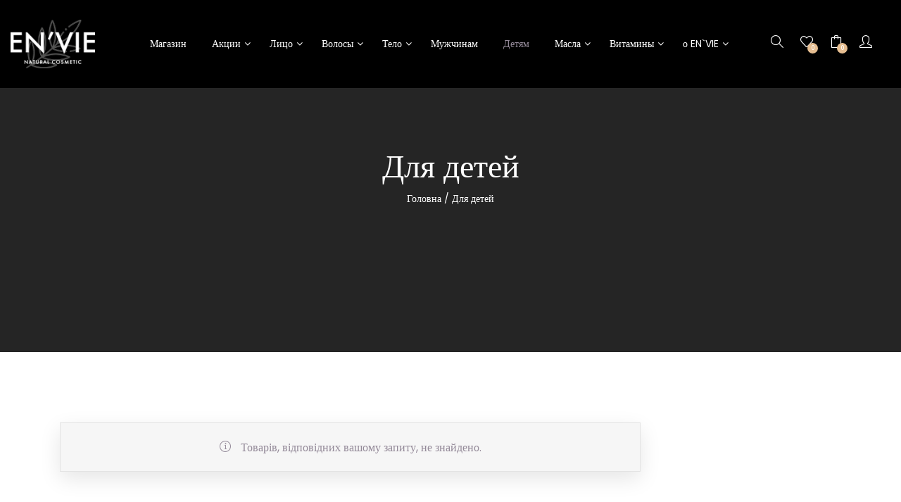

--- FILE ---
content_type: text/html; charset=UTF-8
request_url: https://envie.com.ua/product-category/naturalnaya-detskaya-kosmetika/
body_size: 18158
content:
<!DOCTYPE html><html  ><head><script data-no-optimize="1">var litespeed_docref=sessionStorage.getItem("litespeed_docref");litespeed_docref&&(Object.defineProperty(document,"referrer",{get:function(){return litespeed_docref}}),sessionStorage.removeItem("litespeed_docref"));</script> <meta charset="UTF-8"><meta name="viewport" content="width=device-width, initial-scale=1.0,maximum-scale=1.0"><link rel="profile" href="https://gmpg.org/xfn/11"><link rel="pingback" href="https://envie.com.ua/xmlrpc.php"> <script type="litespeed/javascript">document.documentElement.className=document.documentElement.className+' yes-js js_active js'</script> <meta name='robots' content='index, follow, max-image-preview:large, max-snippet:-1, max-video-preview:-1' /><style>img:is([sizes="auto" i], [sizes^="auto," i]) { contain-intrinsic-size: 3000px 1500px }</style><title>Детская косметика Купить косметику для детей из натуральныйх компонентов | Envie Сosmetic</title><meta name="description" content="Косметика для детей купить от Envie Cosmetic❤ Натуральная детская косметика для ✔Ванны ✔Тела ✔Лица ✔Волос ✖Не щипит глазки ✖Не раздражает кожу ➤100% ORGANIC" /><link rel="canonical" href="https://envie.com.ua/product-category/naturalnaya-detskaya-kosmetika/" /><meta property="og:locale" content="uk_UA" /><meta property="og:type" content="article" /><meta property="og:title" content="Детская косметика Купить косметику для детей из натуральныйх компонентов | Envie Сosmetic" /><meta property="og:description" content="Косметика для детей купить от Envie Cosmetic❤ Натуральная детская косметика для ✔Ванны ✔Тела ✔Лица ✔Волос ✖Не щипит глазки ✖Не раздражает кожу ➤100% ORGANIC" /><meta property="og:url" content="https://envie.com.ua/product-category/naturalnaya-detskaya-kosmetika/" /><meta property="og:site_name" content="Envie Сosmetic" /><meta property="og:image" content="https://envie.com.ua/wp-content/uploads/2019/08/Detskaya-kosmetika-Dekorativnaya-kosmetika-dlya-detej-v-Ukraine-ot-brenda-naturalnoj-organicheskoj-kosmetiki-ruchnoj-raboty-Envie-Cosmetic-300x300.jpg" /><meta name="twitter:card" content="summary_large_image" /> <script type="application/ld+json" class="yoast-schema-graph">{"@context":"https://schema.org","@graph":[{"@type":"CollectionPage","@id":"https://envie.com.ua/product-category/naturalnaya-detskaya-kosmetika/","url":"https://envie.com.ua/product-category/naturalnaya-detskaya-kosmetika/","name":"Детская косметика Купить косметику для детей из натуральныйх компонентов | Envie Сosmetic","isPartOf":{"@id":"https://envie.com.ua/#website"},"description":"Косметика для детей купить от Envie Cosmetic❤ Натуральная детская косметика для ✔Ванны ✔Тела ✔Лица ✔Волос ✖Не щипит глазки ✖Не раздражает кожу ➤100% ORGANIC","breadcrumb":{"@id":"https://envie.com.ua/product-category/naturalnaya-detskaya-kosmetika/#breadcrumb"},"inLanguage":"uk"},{"@type":"BreadcrumbList","@id":"https://envie.com.ua/product-category/naturalnaya-detskaya-kosmetika/#breadcrumb","itemListElement":[{"@type":"ListItem","position":1,"name":"Главная страница","item":"https://envie.com.ua/"},{"@type":"ListItem","position":2,"name":"Для детей"}]},{"@type":"WebSite","@id":"https://envie.com.ua/#website","url":"https://envie.com.ua/","name":"Envie Сosmetic","description":"Натуральная косметика","potentialAction":[{"@type":"SearchAction","target":{"@type":"EntryPoint","urlTemplate":"https://envie.com.ua/?s={search_term_string}"},"query-input":{"@type":"PropertyValueSpecification","valueRequired":true,"valueName":"search_term_string"}}],"inLanguage":"uk"}]}</script> <link rel="alternate" type="application/rss+xml" title="Envie Сosmetic &raquo; стрічка" href="https://envie.com.ua/feed/" /><link rel="alternate" type="application/rss+xml" title="Envie Сosmetic &raquo; Канал коментарів" href="https://envie.com.ua/comments/feed/" /><link rel="alternate" type="application/rss+xml" title="Канал Envie Сosmetic &raquo; Для детей Категорія" href="https://envie.com.ua/product-category/naturalnaya-detskaya-kosmetika/feed/" /><link data-optimized="2" rel="stylesheet" href="https://envie.com.ua/wp-content/litespeed/css/56ebc0f06684c885f4dfba2b8dfc4f94.css?ver=868c2" /><style id='yith-wcwl-main-inline-css' type='text/css'>:root { --rounded-corners-radius: 16px; --add-to-cart-rounded-corners-radius: 16px; --feedback-duration: 3s } 
 :root { --rounded-corners-radius: 16px; --add-to-cart-rounded-corners-radius: 16px; --feedback-duration: 3s }</style><style id='classic-theme-styles-inline-css' type='text/css'>/*! This file is auto-generated */
.wp-block-button__link{color:#fff;background-color:#32373c;border-radius:9999px;box-shadow:none;text-decoration:none;padding:calc(.667em + 2px) calc(1.333em + 2px);font-size:1.125em}.wp-block-file__button{background:#32373c;color:#fff;text-decoration:none}</style><style id='global-styles-inline-css' type='text/css'>:root{--wp--preset--aspect-ratio--square: 1;--wp--preset--aspect-ratio--4-3: 4/3;--wp--preset--aspect-ratio--3-4: 3/4;--wp--preset--aspect-ratio--3-2: 3/2;--wp--preset--aspect-ratio--2-3: 2/3;--wp--preset--aspect-ratio--16-9: 16/9;--wp--preset--aspect-ratio--9-16: 9/16;--wp--preset--color--black: #000000;--wp--preset--color--cyan-bluish-gray: #abb8c3;--wp--preset--color--white: #ffffff;--wp--preset--color--pale-pink: #f78da7;--wp--preset--color--vivid-red: #cf2e2e;--wp--preset--color--luminous-vivid-orange: #ff6900;--wp--preset--color--luminous-vivid-amber: #fcb900;--wp--preset--color--light-green-cyan: #7bdcb5;--wp--preset--color--vivid-green-cyan: #00d084;--wp--preset--color--pale-cyan-blue: #8ed1fc;--wp--preset--color--vivid-cyan-blue: #0693e3;--wp--preset--color--vivid-purple: #9b51e0;--wp--preset--gradient--vivid-cyan-blue-to-vivid-purple: linear-gradient(135deg,rgba(6,147,227,1) 0%,rgb(155,81,224) 100%);--wp--preset--gradient--light-green-cyan-to-vivid-green-cyan: linear-gradient(135deg,rgb(122,220,180) 0%,rgb(0,208,130) 100%);--wp--preset--gradient--luminous-vivid-amber-to-luminous-vivid-orange: linear-gradient(135deg,rgba(252,185,0,1) 0%,rgba(255,105,0,1) 100%);--wp--preset--gradient--luminous-vivid-orange-to-vivid-red: linear-gradient(135deg,rgba(255,105,0,1) 0%,rgb(207,46,46) 100%);--wp--preset--gradient--very-light-gray-to-cyan-bluish-gray: linear-gradient(135deg,rgb(238,238,238) 0%,rgb(169,184,195) 100%);--wp--preset--gradient--cool-to-warm-spectrum: linear-gradient(135deg,rgb(74,234,220) 0%,rgb(151,120,209) 20%,rgb(207,42,186) 40%,rgb(238,44,130) 60%,rgb(251,105,98) 80%,rgb(254,248,76) 100%);--wp--preset--gradient--blush-light-purple: linear-gradient(135deg,rgb(255,206,236) 0%,rgb(152,150,240) 100%);--wp--preset--gradient--blush-bordeaux: linear-gradient(135deg,rgb(254,205,165) 0%,rgb(254,45,45) 50%,rgb(107,0,62) 100%);--wp--preset--gradient--luminous-dusk: linear-gradient(135deg,rgb(255,203,112) 0%,rgb(199,81,192) 50%,rgb(65,88,208) 100%);--wp--preset--gradient--pale-ocean: linear-gradient(135deg,rgb(255,245,203) 0%,rgb(182,227,212) 50%,rgb(51,167,181) 100%);--wp--preset--gradient--electric-grass: linear-gradient(135deg,rgb(202,248,128) 0%,rgb(113,206,126) 100%);--wp--preset--gradient--midnight: linear-gradient(135deg,rgb(2,3,129) 0%,rgb(40,116,252) 100%);--wp--preset--font-size--small: 13px;--wp--preset--font-size--medium: 20px;--wp--preset--font-size--large: 36px;--wp--preset--font-size--x-large: 42px;--wp--preset--font-family--inter: "Inter", sans-serif;--wp--preset--font-family--cardo: Cardo;--wp--preset--spacing--20: 0.44rem;--wp--preset--spacing--30: 0.67rem;--wp--preset--spacing--40: 1rem;--wp--preset--spacing--50: 1.5rem;--wp--preset--spacing--60: 2.25rem;--wp--preset--spacing--70: 3.38rem;--wp--preset--spacing--80: 5.06rem;--wp--preset--shadow--natural: 6px 6px 9px rgba(0, 0, 0, 0.2);--wp--preset--shadow--deep: 12px 12px 50px rgba(0, 0, 0, 0.4);--wp--preset--shadow--sharp: 6px 6px 0px rgba(0, 0, 0, 0.2);--wp--preset--shadow--outlined: 6px 6px 0px -3px rgba(255, 255, 255, 1), 6px 6px rgba(0, 0, 0, 1);--wp--preset--shadow--crisp: 6px 6px 0px rgba(0, 0, 0, 1);}:where(.is-layout-flex){gap: 0.5em;}:where(.is-layout-grid){gap: 0.5em;}body .is-layout-flex{display: flex;}.is-layout-flex{flex-wrap: wrap;align-items: center;}.is-layout-flex > :is(*, div){margin: 0;}body .is-layout-grid{display: grid;}.is-layout-grid > :is(*, div){margin: 0;}:where(.wp-block-columns.is-layout-flex){gap: 2em;}:where(.wp-block-columns.is-layout-grid){gap: 2em;}:where(.wp-block-post-template.is-layout-flex){gap: 1.25em;}:where(.wp-block-post-template.is-layout-grid){gap: 1.25em;}.has-black-color{color: var(--wp--preset--color--black) !important;}.has-cyan-bluish-gray-color{color: var(--wp--preset--color--cyan-bluish-gray) !important;}.has-white-color{color: var(--wp--preset--color--white) !important;}.has-pale-pink-color{color: var(--wp--preset--color--pale-pink) !important;}.has-vivid-red-color{color: var(--wp--preset--color--vivid-red) !important;}.has-luminous-vivid-orange-color{color: var(--wp--preset--color--luminous-vivid-orange) !important;}.has-luminous-vivid-amber-color{color: var(--wp--preset--color--luminous-vivid-amber) !important;}.has-light-green-cyan-color{color: var(--wp--preset--color--light-green-cyan) !important;}.has-vivid-green-cyan-color{color: var(--wp--preset--color--vivid-green-cyan) !important;}.has-pale-cyan-blue-color{color: var(--wp--preset--color--pale-cyan-blue) !important;}.has-vivid-cyan-blue-color{color: var(--wp--preset--color--vivid-cyan-blue) !important;}.has-vivid-purple-color{color: var(--wp--preset--color--vivid-purple) !important;}.has-black-background-color{background-color: var(--wp--preset--color--black) !important;}.has-cyan-bluish-gray-background-color{background-color: var(--wp--preset--color--cyan-bluish-gray) !important;}.has-white-background-color{background-color: var(--wp--preset--color--white) !important;}.has-pale-pink-background-color{background-color: var(--wp--preset--color--pale-pink) !important;}.has-vivid-red-background-color{background-color: var(--wp--preset--color--vivid-red) !important;}.has-luminous-vivid-orange-background-color{background-color: var(--wp--preset--color--luminous-vivid-orange) !important;}.has-luminous-vivid-amber-background-color{background-color: var(--wp--preset--color--luminous-vivid-amber) !important;}.has-light-green-cyan-background-color{background-color: var(--wp--preset--color--light-green-cyan) !important;}.has-vivid-green-cyan-background-color{background-color: var(--wp--preset--color--vivid-green-cyan) !important;}.has-pale-cyan-blue-background-color{background-color: var(--wp--preset--color--pale-cyan-blue) !important;}.has-vivid-cyan-blue-background-color{background-color: var(--wp--preset--color--vivid-cyan-blue) !important;}.has-vivid-purple-background-color{background-color: var(--wp--preset--color--vivid-purple) !important;}.has-black-border-color{border-color: var(--wp--preset--color--black) !important;}.has-cyan-bluish-gray-border-color{border-color: var(--wp--preset--color--cyan-bluish-gray) !important;}.has-white-border-color{border-color: var(--wp--preset--color--white) !important;}.has-pale-pink-border-color{border-color: var(--wp--preset--color--pale-pink) !important;}.has-vivid-red-border-color{border-color: var(--wp--preset--color--vivid-red) !important;}.has-luminous-vivid-orange-border-color{border-color: var(--wp--preset--color--luminous-vivid-orange) !important;}.has-luminous-vivid-amber-border-color{border-color: var(--wp--preset--color--luminous-vivid-amber) !important;}.has-light-green-cyan-border-color{border-color: var(--wp--preset--color--light-green-cyan) !important;}.has-vivid-green-cyan-border-color{border-color: var(--wp--preset--color--vivid-green-cyan) !important;}.has-pale-cyan-blue-border-color{border-color: var(--wp--preset--color--pale-cyan-blue) !important;}.has-vivid-cyan-blue-border-color{border-color: var(--wp--preset--color--vivid-cyan-blue) !important;}.has-vivid-purple-border-color{border-color: var(--wp--preset--color--vivid-purple) !important;}.has-vivid-cyan-blue-to-vivid-purple-gradient-background{background: var(--wp--preset--gradient--vivid-cyan-blue-to-vivid-purple) !important;}.has-light-green-cyan-to-vivid-green-cyan-gradient-background{background: var(--wp--preset--gradient--light-green-cyan-to-vivid-green-cyan) !important;}.has-luminous-vivid-amber-to-luminous-vivid-orange-gradient-background{background: var(--wp--preset--gradient--luminous-vivid-amber-to-luminous-vivid-orange) !important;}.has-luminous-vivid-orange-to-vivid-red-gradient-background{background: var(--wp--preset--gradient--luminous-vivid-orange-to-vivid-red) !important;}.has-very-light-gray-to-cyan-bluish-gray-gradient-background{background: var(--wp--preset--gradient--very-light-gray-to-cyan-bluish-gray) !important;}.has-cool-to-warm-spectrum-gradient-background{background: var(--wp--preset--gradient--cool-to-warm-spectrum) !important;}.has-blush-light-purple-gradient-background{background: var(--wp--preset--gradient--blush-light-purple) !important;}.has-blush-bordeaux-gradient-background{background: var(--wp--preset--gradient--blush-bordeaux) !important;}.has-luminous-dusk-gradient-background{background: var(--wp--preset--gradient--luminous-dusk) !important;}.has-pale-ocean-gradient-background{background: var(--wp--preset--gradient--pale-ocean) !important;}.has-electric-grass-gradient-background{background: var(--wp--preset--gradient--electric-grass) !important;}.has-midnight-gradient-background{background: var(--wp--preset--gradient--midnight) !important;}.has-small-font-size{font-size: var(--wp--preset--font-size--small) !important;}.has-medium-font-size{font-size: var(--wp--preset--font-size--medium) !important;}.has-large-font-size{font-size: var(--wp--preset--font-size--large) !important;}.has-x-large-font-size{font-size: var(--wp--preset--font-size--x-large) !important;}
:where(.wp-block-post-template.is-layout-flex){gap: 1.25em;}:where(.wp-block-post-template.is-layout-grid){gap: 1.25em;}
:where(.wp-block-columns.is-layout-flex){gap: 2em;}:where(.wp-block-columns.is-layout-grid){gap: 2em;}
:root :where(.wp-block-pullquote){font-size: 1.5em;line-height: 1.6;}</style><style id='woocommerce-inline-inline-css' type='text/css'>.woocommerce form .form-row .required { visibility: visible; }</style><style id='font-awesome-inline-css' type='text/css'>[data-font="FontAwesome"]:before {font-family: 'FontAwesome' !important;content: attr(data-icon) !important;speak: none !important;font-weight: normal !important;font-variant: normal !important;text-transform: none !important;line-height: 1 !important;font-style: normal !important;-webkit-font-smoothing: antialiased !important;-moz-osx-font-smoothing: grayscale !important;}</style><style id='cocoon-main-inline-css' type='text/css'>header .navbar-brand img, header .navbar h1.logo {margin-top:0px !important; margin-right:0px !important; margin-bottom:0px !important; margin-left:0px !important; ;}body { background:#ffffff !important;}body > .wrapper { background:#ffffff !important;}a, a:hover,
    .entry-meta > span i,
    blockquote:before,
    .btn-border.btn-main,
    header.header1 #main-nav .navbar-nav .dropdown-menu > li > a:hover,
    header.header2 #main-nav .navbar-nav .dropdown-menu > li > a:hover,
    .woocommerce .products .product .price ins,
    .woocommerce .products .product .product-title a:hover,
    .woocommerce .products .product .product-btns-group > a:hover,
    .woocommerce .products .product .product-btns-group .yith-wcwl-add-to-wishlist .yith-wcwl-add-button a:hover:before,
    .quick-view-popup .product-summary .product-title a:hover,
    .quick-view-popup .owl-carousel.image-items:hover .owl-nav > button,
    .widget_tag_cloud .tagcloud a:hover, 
    .widget_product_tag_cloud .tagcloud a:hover,
    .widget_product_categories ul li.current-cat>a,
    .woocommerce-cart .woocommerce .cart-collaterals .cart_totals table.shop_table .order-total strong,
    .woocommerce-checkout table.shop_table tr.cart-subtotal td span,
    .woocommerce-checkout table.shop_table tr.order-total td span,
    .woocommerce .woocommerce-order .woocommerce-table tfoot tr span.woocommerce-Price-amount,
    .woocommerce-account .woocommerce-MyAccount-navigation ul li.is-active a,
    #main-nav .navbar-nav .mega-menu .dropdown-menu .mega-menu-inner .menu-item-mega .sub-menu a:hover,
    .woocommerce div.product p.price, 
    .woocommerce div.product span.price,
    .woocommerce .woocommerce-breadcrumb a:hover,
    section.page-header nav.breadcrumbs a:hover,
    .cocoon-off-canvas-panel .total .amount,
    header.header1 .general-search-wrapper .search-results ul li .search-item:hover,
    .cocoon-banners-grid ul .banner-item-text .link:hover,
    footer.footer1 .footer-widget-area .footer-widget a:hover,
    article.blog-post .blog-post-title a:hover,
    aside.widget a:hover,
    .entry-meta > span a:hover,
    section.comments .comment-form .logged-in-as a:hover {
        color:#e6be91;
    }.quick-view-popup .product-summary .price {
        color:#e6be91 !important;
    }.btn-main,
    .btn-border.btn-main:hover,
    .mm-counter,
    .owl-dots .owl-dot span,
    #backtotop,
    nav.pagination ul li span.current,
    article.blog-post-quote figure,
    header.header1 .extra-nav .notification-count,
    header.header2 .extra-nav .notification-count,
    .pricing-table.pricing-table-featured:before,
    .pricing-table2 .pricing-footer a,
    .cocoon-newsletter.nl-style-2 .nl-form input[type=submit],
    .woocommerce .products .product .product-thumb .button,
    #yith-wcwl-popup-message,
    .woocommerce .widget_price_filter .ui-slider .ui-slider-handle,
    .woocommerce .widget_price_filter .ui-slider .ui-slider-range,
    .woocommerce .widget_price_filter .price_slider_wrapper .ui-widget-content,
    .woocommerce table.wishlist_table .product-add-to-cart a,
    .woocommerce table.wishlist_table .product-add-to-cart a:hover,
    .woocommerce nav.woocommerce-pagination ul li span.current,
    .woocommerce #respond input#submit,
    .woocommerce #respond input#submit:hover,
    .cocoon-off-canvas-panel .buttons a,
    .cocoon-off-canvas-panel .buttons a:hover,
    .testimonial-cards .center .testimonial-message,
    .cocoon-banners-grid ul .banner-item-text h3,
    form.post-password-form input[type=submit],
    .cocoon-account-tabs .nav-pills .nav-link.active,
    .checkboxes input:checked~.checkmark,
    .woocommerce nav.woocommerce-pagination.ajax ul li .next,
    .woocommerce nav.woocommerce-pagination.infinite ul li .next,
    .woocommerce nav.woocommerce-pagination ul li span.loading,
    .cocoon-gallery-carousel .gallery-item .gallery-overlay,
    a.mobile-cart .notification-count {
        background:#e6be91;
    }.btn-border.btn-main {
        border-color:#e6be91;
    }#preloader [data-loader=circle-side] {
        border-left-color:#e6be91;
    }.page-header {
        background-color:#252525;
    }</style><!--[if lt IE 9]><link rel='stylesheet' id='vc_lte_ie9-css' href='https://envie.com.ua/wp-content/plugins/js_composer/assets/css/vc_lte_ie9.min.css' type='text/css' media='screen' />
<![endif]--> <script type="text/template" id="tmpl-variation-template"><div class="woocommerce-variation-description">{{{ data.variation.variation_description }}}</div>
	<div class="woocommerce-variation-price">{{{ data.variation.price_html }}}</div>
	<div class="woocommerce-variation-availability">{{{ data.variation.availability_html }}}</div></script> <script type="text/template" id="tmpl-unavailable-variation-template"><p role="alert">На жаль, цей товар недоступний. Будь ласка, виберіть інше поєднання.</p></script> <script type="litespeed/javascript" data-src="https://envie.com.ua/wp-includes/js/jquery/jquery.min.js" id="jquery-core-js"></script> <script id="wc-add-to-cart-js-extra" type="litespeed/javascript">var wc_add_to_cart_params={"ajax_url":"\/wp-admin\/admin-ajax.php","wc_ajax_url":"\/?wc-ajax=%%endpoint%%","i18n_view_cart":"\u041f\u0435\u0440\u0435\u0433\u043b\u044f\u043d\u0443\u0442\u0438 \u043a\u043e\u0448\u0438\u043a","cart_url":"https:\/\/envie.com.ua\/cart\/","is_cart":"","cart_redirect_after_add":"no"}</script> <script id="woocommerce-js-extra" type="litespeed/javascript">var woocommerce_params={"ajax_url":"\/wp-admin\/admin-ajax.php","wc_ajax_url":"\/?wc-ajax=%%endpoint%%"}</script> <script id="wp-util-js-extra" type="litespeed/javascript">var _wpUtilSettings={"ajax":{"url":"\/wp-admin\/admin-ajax.php"}}</script> <script id="wc-add-to-cart-variation-js-extra" type="litespeed/javascript">var wc_add_to_cart_variation_params={"wc_ajax_url":"\/?wc-ajax=%%endpoint%%","i18n_no_matching_variations_text":"\u041d\u0430 \u0436\u0430\u043b\u044c, \u043d\u0435\u043c\u0430\u0454 \u0442\u043e\u0432\u0430\u0440\u0456\u0432, \u044f\u043a\u0456 \u0431 \u0432\u0456\u0434\u043f\u043e\u0432\u0456\u0434\u0430\u043b\u0438 \u0432\u0430\u0448\u043e\u043c\u0443 \u0432\u0438\u0431\u043e\u0440\u0443. \u0411\u0443\u0434\u044c \u043b\u0430\u0441\u043a\u0430, \u0432\u0438\u0431\u0435\u0440\u0456\u0442\u044c \u0456\u043d\u0448\u0435 \u043f\u043e\u0454\u0434\u043d\u0430\u043d\u043d\u044f.","i18n_make_a_selection_text":"\u0411\u0443\u0434\u044c \u043b\u0430\u0441\u043a\u0430 \u043e\u0431\u0435\u0440\u0456\u0442\u044c \u0432\u0430\u0440\u0456\u0430\u043d\u0442\u0438 \u0442\u043e\u0432\u0430\u0440\u0443, \u043f\u0435\u0440\u0448 \u043d\u0456\u0436 \u0434\u043e\u0434\u0430\u0432\u0430\u0442\u0438 \u0446\u0435\u0439 \u0442\u043e\u0432\u0430\u0440 \u0434\u043e \u043a\u043e\u0448\u0438\u043a\u0430.","i18n_unavailable_text":"\u041d\u0430 \u0436\u0430\u043b\u044c, \u0446\u0435\u0439 \u0442\u043e\u0432\u0430\u0440 \u043d\u0435\u0434\u043e\u0441\u0442\u0443\u043f\u043d\u0438\u0439. \u0411\u0443\u0434\u044c \u043b\u0430\u0441\u043a\u0430, \u0432\u0438\u0431\u0435\u0440\u0456\u0442\u044c \u0456\u043d\u0448\u0435 \u043f\u043e\u0454\u0434\u043d\u0430\u043d\u043d\u044f.","i18n_reset_alert_text":"Your selection has been reset. Please select some product options before adding this product to your cart."}</script> <link rel="https://api.w.org/" href="https://envie.com.ua/wp-json/" /><link rel="alternate" title="JSON" type="application/json" href="https://envie.com.ua/wp-json/wp/v2/product_cat/191" /><link rel="EditURI" type="application/rsd+xml" title="RSD" href="https://envie.com.ua/xmlrpc.php?rsd" /><meta name="generator" content="WordPress 6.7.4" /><meta name="generator" content="WooCommerce 9.6.3" /> <script type="litespeed/javascript">var buyone_ajax={"ajaxurl":"https:\/\/envie.com.ua\/wp-admin\/admin-ajax.php","variation":0,"work_mode":0,"success_action":2,"after_submit_form":8000,"after_message_form":"\u0421\u043f\u0430\u0441\u0438\u0431\u043e \u0437\u0430 \u0437\u0430\u043a\u0430\u0437! \u041e\u0436\u0438\u0434\u0430\u0439\u0442\u0435 \u0437\u0432\u043e\u043d\u043a\u0430 \u043a\u043e\u043d\u0441\u0443\u043b\u044c\u0442\u0430\u043d\u0442\u0430"}</script> <noscript><style>.woocommerce-product-gallery{ opacity: 1 !important; }</style></noscript><meta name="generator" content="Powered by WPBakery Page Builder - drag and drop page builder for WordPress."/><style class='wp-fonts-local' type='text/css'>@font-face{font-family:Inter;font-style:normal;font-weight:300 900;font-display:fallback;src:url('https://envie.com.ua/wp-content/plugins/woocommerce/assets/fonts/Inter-VariableFont_slnt,wght.woff2') format('woff2');font-stretch:normal;}
@font-face{font-family:Cardo;font-style:normal;font-weight:400;font-display:fallback;src:url('https://envie.com.ua/wp-content/plugins/woocommerce/assets/fonts/cardo_normal_400.woff2') format('woff2');}</style><link rel="icon" href="https://envie.com.ua/wp-content/uploads/2019/08/cropped-Bez-imeni-1-32x32.jpg" sizes="32x32" /><link rel="icon" href="https://envie.com.ua/wp-content/uploads/2019/08/cropped-Bez-imeni-1-192x192.jpg" sizes="192x192" /><link rel="apple-touch-icon" href="https://envie.com.ua/wp-content/uploads/2019/08/cropped-Bez-imeni-1-180x180.jpg" /><meta name="msapplication-TileImage" content="https://envie.com.ua/wp-content/uploads/2019/08/cropped-Bez-imeni-1-270x270.jpg" /><style>.table-responsive table{
        border-collapse: collapse;
        border-spacing: 0;
        table-layout: auto;
        padding: 0;
        width: 100%;
        max-width: 100%;
        margin: 0 auto 20px auto;
    }

    .table-responsive {
        overflow-x: auto;
        min-height: 0.01%;
        margin-bottom: 20px;
    }

    .table-responsive::-webkit-scrollbar {
        width: 10px;
        height: 10px;
    }
    .table-responsive::-webkit-scrollbar-thumb {
        background: #dddddd;
        border-radius: 2px;
    }
    .table-responsive::-webkit-scrollbar-track-piece {
        background: #fff;
    }

    @media (max-width: 992px) {
        .table-responsive table{
            width: auto!important;
            margin:0 auto 15px auto!important;
        }
    }

    @media screen and (max-width: 767px) {
        .table-responsive {
            width: 100%;
            margin-bottom: 15px;
            overflow-y: hidden;
            -ms-overflow-style: -ms-autohiding-scrollbar;
        }
        .table-responsive::-webkit-scrollbar {
            width: 5px;
            height: 5px;
        }

    }</style><style id="kirki-inline-styles">body{font-family:Poppins;font-size:16px;font-weight:400;line-height:1.65;text-transform:none;color:#948a99;}h1{font-family:Poppins;font-size:46px;font-weight:500;letter-spacing:0px;line-height:1.3;text-transform:none;color:#1f1f1f;}h2{font-family:Poppins;font-size:38px;font-weight:500;line-height:1.3;text-transform:none;color:#1f1f1f;}h3{font-family:Poppins;font-size:30px;font-weight:500;line-height:1.3;text-transform:none;color:#1f1f1f;}h4{font-family:Poppins;font-size:24px;font-weight:500;line-height:1.3;text-transform:none;color:#1f1f1f;}h5{font-family:Poppins;font-size:20px;font-weight:500;line-height:1.3;text-transform:none;color:#1f1f1f;}h6{font-family:Poppins;font-size:18px;font-weight:500;line-height:1.3;text-transform:none;color:#1f1f1f;}header.header1 .navbar-nav .nav-link, header.header1 .extra-nav li a, header.header2 .navbar-nav .nav-link, header.header2 .extra-nav li a{font-family:Poppins;font-size:14px;font-weight:400;letter-spacing:0px;line-height:37px;text-transform:none;color:#ffffff;}header.header1 #main-nav .navbar-nav .dropdown-menu > li > a, #main-nav .navbar-nav .mega-menu .dropdown-menu .mega-menu-inner .menu-item-mega a, .header-btn-wrapper .extra-menu-item.ca-join-now ul.ca-user-menu li a{font-family:Poppins;font-size:14px;font-weight:400;letter-spacing:0px;line-height:1.4;text-transform:none;color:#1f1f1f;}/* devanagari */
@font-face {
  font-family: 'Poppins';
  font-style: normal;
  font-weight: 400;
  font-display: swap;
  src: url(https://envie.com.ua/wp-content/fonts/poppins/pxiEyp8kv8JHgFVrJJbecmNE.woff2) format('woff2');
  unicode-range: U+0900-097F, U+1CD0-1CF9, U+200C-200D, U+20A8, U+20B9, U+20F0, U+25CC, U+A830-A839, U+A8E0-A8FF, U+11B00-11B09;
}
/* latin-ext */
@font-face {
  font-family: 'Poppins';
  font-style: normal;
  font-weight: 400;
  font-display: swap;
  src: url(https://envie.com.ua/wp-content/fonts/poppins/pxiEyp8kv8JHgFVrJJnecmNE.woff2) format('woff2');
  unicode-range: U+0100-02BA, U+02BD-02C5, U+02C7-02CC, U+02CE-02D7, U+02DD-02FF, U+0304, U+0308, U+0329, U+1D00-1DBF, U+1E00-1E9F, U+1EF2-1EFF, U+2020, U+20A0-20AB, U+20AD-20C0, U+2113, U+2C60-2C7F, U+A720-A7FF;
}
/* latin */
@font-face {
  font-family: 'Poppins';
  font-style: normal;
  font-weight: 400;
  font-display: swap;
  src: url(https://envie.com.ua/wp-content/fonts/poppins/pxiEyp8kv8JHgFVrJJfecg.woff2) format('woff2');
  unicode-range: U+0000-00FF, U+0131, U+0152-0153, U+02BB-02BC, U+02C6, U+02DA, U+02DC, U+0304, U+0308, U+0329, U+2000-206F, U+20AC, U+2122, U+2191, U+2193, U+2212, U+2215, U+FEFF, U+FFFD;
}
/* devanagari */
@font-face {
  font-family: 'Poppins';
  font-style: normal;
  font-weight: 500;
  font-display: swap;
  src: url(https://envie.com.ua/wp-content/fonts/poppins/pxiByp8kv8JHgFVrLGT9Z11lFc-K.woff2) format('woff2');
  unicode-range: U+0900-097F, U+1CD0-1CF9, U+200C-200D, U+20A8, U+20B9, U+20F0, U+25CC, U+A830-A839, U+A8E0-A8FF, U+11B00-11B09;
}
/* latin-ext */
@font-face {
  font-family: 'Poppins';
  font-style: normal;
  font-weight: 500;
  font-display: swap;
  src: url(https://envie.com.ua/wp-content/fonts/poppins/pxiByp8kv8JHgFVrLGT9Z1JlFc-K.woff2) format('woff2');
  unicode-range: U+0100-02BA, U+02BD-02C5, U+02C7-02CC, U+02CE-02D7, U+02DD-02FF, U+0304, U+0308, U+0329, U+1D00-1DBF, U+1E00-1E9F, U+1EF2-1EFF, U+2020, U+20A0-20AB, U+20AD-20C0, U+2113, U+2C60-2C7F, U+A720-A7FF;
}
/* latin */
@font-face {
  font-family: 'Poppins';
  font-style: normal;
  font-weight: 500;
  font-display: swap;
  src: url(https://envie.com.ua/wp-content/fonts/poppins/pxiByp8kv8JHgFVrLGT9Z1xlFQ.woff2) format('woff2');
  unicode-range: U+0000-00FF, U+0131, U+0152-0153, U+02BB-02BC, U+02C6, U+02DA, U+02DC, U+0304, U+0308, U+0329, U+2000-206F, U+20AC, U+2122, U+2191, U+2193, U+2212, U+2215, U+FEFF, U+FFFD;
}/* devanagari */
@font-face {
  font-family: 'Poppins';
  font-style: normal;
  font-weight: 400;
  font-display: swap;
  src: url(https://envie.com.ua/wp-content/fonts/poppins/pxiEyp8kv8JHgFVrJJbecmNE.woff2) format('woff2');
  unicode-range: U+0900-097F, U+1CD0-1CF9, U+200C-200D, U+20A8, U+20B9, U+20F0, U+25CC, U+A830-A839, U+A8E0-A8FF, U+11B00-11B09;
}
/* latin-ext */
@font-face {
  font-family: 'Poppins';
  font-style: normal;
  font-weight: 400;
  font-display: swap;
  src: url(https://envie.com.ua/wp-content/fonts/poppins/pxiEyp8kv8JHgFVrJJnecmNE.woff2) format('woff2');
  unicode-range: U+0100-02BA, U+02BD-02C5, U+02C7-02CC, U+02CE-02D7, U+02DD-02FF, U+0304, U+0308, U+0329, U+1D00-1DBF, U+1E00-1E9F, U+1EF2-1EFF, U+2020, U+20A0-20AB, U+20AD-20C0, U+2113, U+2C60-2C7F, U+A720-A7FF;
}
/* latin */
@font-face {
  font-family: 'Poppins';
  font-style: normal;
  font-weight: 400;
  font-display: swap;
  src: url(https://envie.com.ua/wp-content/fonts/poppins/pxiEyp8kv8JHgFVrJJfecg.woff2) format('woff2');
  unicode-range: U+0000-00FF, U+0131, U+0152-0153, U+02BB-02BC, U+02C6, U+02DA, U+02DC, U+0304, U+0308, U+0329, U+2000-206F, U+20AC, U+2122, U+2191, U+2193, U+2212, U+2215, U+FEFF, U+FFFD;
}
/* devanagari */
@font-face {
  font-family: 'Poppins';
  font-style: normal;
  font-weight: 500;
  font-display: swap;
  src: url(https://envie.com.ua/wp-content/fonts/poppins/pxiByp8kv8JHgFVrLGT9Z11lFc-K.woff2) format('woff2');
  unicode-range: U+0900-097F, U+1CD0-1CF9, U+200C-200D, U+20A8, U+20B9, U+20F0, U+25CC, U+A830-A839, U+A8E0-A8FF, U+11B00-11B09;
}
/* latin-ext */
@font-face {
  font-family: 'Poppins';
  font-style: normal;
  font-weight: 500;
  font-display: swap;
  src: url(https://envie.com.ua/wp-content/fonts/poppins/pxiByp8kv8JHgFVrLGT9Z1JlFc-K.woff2) format('woff2');
  unicode-range: U+0100-02BA, U+02BD-02C5, U+02C7-02CC, U+02CE-02D7, U+02DD-02FF, U+0304, U+0308, U+0329, U+1D00-1DBF, U+1E00-1E9F, U+1EF2-1EFF, U+2020, U+20A0-20AB, U+20AD-20C0, U+2113, U+2C60-2C7F, U+A720-A7FF;
}
/* latin */
@font-face {
  font-family: 'Poppins';
  font-style: normal;
  font-weight: 500;
  font-display: swap;
  src: url(https://envie.com.ua/wp-content/fonts/poppins/pxiByp8kv8JHgFVrLGT9Z1xlFQ.woff2) format('woff2');
  unicode-range: U+0000-00FF, U+0131, U+0152-0153, U+02BB-02BC, U+02C6, U+02DA, U+02DC, U+0304, U+0308, U+0329, U+2000-206F, U+20AC, U+2122, U+2191, U+2193, U+2212, U+2215, U+FEFF, U+FFFD;
}/* devanagari */
@font-face {
  font-family: 'Poppins';
  font-style: normal;
  font-weight: 400;
  font-display: swap;
  src: url(https://envie.com.ua/wp-content/fonts/poppins/pxiEyp8kv8JHgFVrJJbecmNE.woff2) format('woff2');
  unicode-range: U+0900-097F, U+1CD0-1CF9, U+200C-200D, U+20A8, U+20B9, U+20F0, U+25CC, U+A830-A839, U+A8E0-A8FF, U+11B00-11B09;
}
/* latin-ext */
@font-face {
  font-family: 'Poppins';
  font-style: normal;
  font-weight: 400;
  font-display: swap;
  src: url(https://envie.com.ua/wp-content/fonts/poppins/pxiEyp8kv8JHgFVrJJnecmNE.woff2) format('woff2');
  unicode-range: U+0100-02BA, U+02BD-02C5, U+02C7-02CC, U+02CE-02D7, U+02DD-02FF, U+0304, U+0308, U+0329, U+1D00-1DBF, U+1E00-1E9F, U+1EF2-1EFF, U+2020, U+20A0-20AB, U+20AD-20C0, U+2113, U+2C60-2C7F, U+A720-A7FF;
}
/* latin */
@font-face {
  font-family: 'Poppins';
  font-style: normal;
  font-weight: 400;
  font-display: swap;
  src: url(https://envie.com.ua/wp-content/fonts/poppins/pxiEyp8kv8JHgFVrJJfecg.woff2) format('woff2');
  unicode-range: U+0000-00FF, U+0131, U+0152-0153, U+02BB-02BC, U+02C6, U+02DA, U+02DC, U+0304, U+0308, U+0329, U+2000-206F, U+20AC, U+2122, U+2191, U+2193, U+2212, U+2215, U+FEFF, U+FFFD;
}
/* devanagari */
@font-face {
  font-family: 'Poppins';
  font-style: normal;
  font-weight: 500;
  font-display: swap;
  src: url(https://envie.com.ua/wp-content/fonts/poppins/pxiByp8kv8JHgFVrLGT9Z11lFc-K.woff2) format('woff2');
  unicode-range: U+0900-097F, U+1CD0-1CF9, U+200C-200D, U+20A8, U+20B9, U+20F0, U+25CC, U+A830-A839, U+A8E0-A8FF, U+11B00-11B09;
}
/* latin-ext */
@font-face {
  font-family: 'Poppins';
  font-style: normal;
  font-weight: 500;
  font-display: swap;
  src: url(https://envie.com.ua/wp-content/fonts/poppins/pxiByp8kv8JHgFVrLGT9Z1JlFc-K.woff2) format('woff2');
  unicode-range: U+0100-02BA, U+02BD-02C5, U+02C7-02CC, U+02CE-02D7, U+02DD-02FF, U+0304, U+0308, U+0329, U+1D00-1DBF, U+1E00-1E9F, U+1EF2-1EFF, U+2020, U+20A0-20AB, U+20AD-20C0, U+2113, U+2C60-2C7F, U+A720-A7FF;
}
/* latin */
@font-face {
  font-family: 'Poppins';
  font-style: normal;
  font-weight: 500;
  font-display: swap;
  src: url(https://envie.com.ua/wp-content/fonts/poppins/pxiByp8kv8JHgFVrLGT9Z1xlFQ.woff2) format('woff2');
  unicode-range: U+0000-00FF, U+0131, U+0152-0153, U+02BB-02BC, U+02C6, U+02DA, U+02DC, U+0304, U+0308, U+0329, U+2000-206F, U+20AC, U+2122, U+2191, U+2193, U+2212, U+2215, U+FEFF, U+FFFD;
}</style><noscript><style>.wpb_animate_when_almost_visible { opacity: 1; }</style></noscript></head><body class="archive tax-product_cat term-naturalnaya-detskaya-kosmetika term-191 theme-cocoon woocommerce woocommerce-page woocommerce-no-js ajax_shop_active wpb-js-composer js-comp-ver-6.0.5 vc_responsive"><div class="wrapper fullwidth"><header class="header1 sticky"><div class="container-fluid"><nav class="navbar navbar-expand-lg">
<a class="navbar-brand logo-wrapper" href="https://envie.com.ua/" title="Envie Сosmetic" rel="home">
<img data-lazyloaded="1" src="[data-uri]" width="120" height="69" data-src="https://envie.com.ua/wp-content/uploads/2020/07/Bez-imeni-1-1-e1594139803926.png" class="logo" alt="Envie Сosmetic" />
</a>
<a href="https://envie.com.ua/cart/" class="mobile-cart">
<i class="icon-bag"></i>
<span class="notification-count">
0                    </span>
</a>
<button id="mobile-nav-toggler" class="hamburger hamburger--collapse" type="button">
<span class="hamburger-box">
<span class="hamburger-inner"></span>
</span>
</button><div class="navbar-collapse" id="main-nav"><ul id="menu-main-menu" class="navbar-nav main-nav mx-auto"><li id="menu-item-2879" class="menu-item menu-item-type-post_type_archive menu-item-object-product menu-item-2879 nav-item"><a href="https://envie.com.ua/shop/" class="nav-link">Магазин</a></li><li id="menu-item-3094" class="menu-item menu-item-type-taxonomy menu-item-object-product_cat menu-item-has-children menu-item-3094 dropdown nav-item"><a href="https://envie.com.ua/product-category/aktsii-i-skidki-na-kosmetiku/" class="dropdown-toggle nav-link" role="button" data-toggle="dropdown" aria-haspopup="true" aria-expanded="false">Акции</a><ul class="dropdown-menu  depth_0"><li id="menu-item-3096" class="menu-item menu-item-type-taxonomy menu-item-object-product_cat menu-item-3096 nav-item"><a href="https://envie.com.ua/product-category/nabory-i-komplekty-kosmetiki/" class="nav-link">Наборы</a></li></ul></li><li id="menu-item-3063" class="menu-item menu-item-type-taxonomy menu-item-object-product_cat menu-item-has-children menu-item-3063 dropdown nav-item"><a href="https://envie.com.ua/product-category/cosmetics-for-the-face-kosmetika-dlya-litsa/" class="dropdown-toggle nav-link" role="button" data-toggle="dropdown" aria-haspopup="true" aria-expanded="false">Лицо</a><ul class="dropdown-menu  depth_0"><li id="menu-item-3071" class="menu-item menu-item-type-taxonomy menu-item-object-product_cat menu-item-3071 nav-item"><a href="https://envie.com.ua/product-category/cosmetics-for-the-face-kosmetika-dlya-litsa/dlya-umyvaniya-facial-wash/" class="nav-link">Умывание</a></li><li id="menu-item-3073" class="menu-item menu-item-type-taxonomy menu-item-object-product_cat menu-item-has-children menu-item-3073 dropdown-submenu nav-item"><a href="https://envie.com.ua/product-category/cosmetics-for-the-face-kosmetika-dlya-litsa/sredstva-dlya-snyatiya-makiyazha/" class="dropdown-toggle nav-link" role="button" data-toggle="dropdown" aria-haspopup="true" aria-expanded="false">Демакияж</a><ul class="dropdown-menu sub-menu depth_1"><li id="menu-item-3085" class="menu-item menu-item-type-taxonomy menu-item-object-product_cat menu-item-3085 nav-item"><a href="https://envie.com.ua/product-category/gidrofilnoe-maslo/" class="nav-link">Гидрофильное масло</a></li></ul></li><li id="menu-item-3068" class="menu-item menu-item-type-taxonomy menu-item-object-product_cat menu-item-3068 nav-item"><a href="https://envie.com.ua/product-category/cosmetics-for-the-face-kosmetika-dlya-litsa/syvorotka-dlya-litsa/" class="nav-link">Сыворотка</a></li><li id="menu-item-3069" class="menu-item menu-item-type-taxonomy menu-item-object-product_cat menu-item-3069 nav-item"><a href="https://envie.com.ua/product-category/cosmetics-for-the-face-kosmetika-dlya-litsa/kupit-naturalnyy-krema-dlya-litsa/" class="nav-link">Крем</a></li><li id="menu-item-3080" class="menu-item menu-item-type-taxonomy menu-item-object-product_cat menu-item-3080 nav-item"><a href="https://envie.com.ua/product-category/cosmetics-for-the-face-kosmetika-dlya-litsa/maski-dlya-litsa-face-masks/" class="nav-link">Маски</a></li><li id="menu-item-3070" class="menu-item menu-item-type-taxonomy menu-item-object-product_cat menu-item-3070 nav-item"><a href="https://envie.com.ua/product-category/cosmetics-for-the-face-kosmetika-dlya-litsa/pudra-dlya-litsa/" class="nav-link">Пудра</a></li><li id="menu-item-3072" class="menu-item menu-item-type-taxonomy menu-item-object-product_cat menu-item-3072 nav-item"><a href="https://envie.com.ua/product-category/cosmetics-for-the-face-kosmetika-dlya-litsa/pudra-dlya-litsa/risovaya-pudra-dlya-litsa/" class="nav-link">Рисовая пудра</a></li></ul></li><li id="menu-item-3064" class="menu-item menu-item-type-taxonomy menu-item-object-product_cat menu-item-has-children menu-item-3064 dropdown nav-item"><a href="https://envie.com.ua/product-category/hair-cosmetics-kosmetika-dlya-volos/" class="dropdown-toggle nav-link" role="button" data-toggle="dropdown" aria-haspopup="true" aria-expanded="false">Волосы</a><ul class="dropdown-menu  depth_0"><li id="menu-item-3079" class="menu-item menu-item-type-taxonomy menu-item-object-product_cat menu-item-3079 nav-item"><a href="https://envie.com.ua/product-category/hair-cosmetics-kosmetika-dlya-volos/balzam-dlya-volos/" class="nav-link">Бальзам</a></li><li id="menu-item-3078" class="menu-item menu-item-type-taxonomy menu-item-object-product_cat menu-item-3078 nav-item"><a href="https://envie.com.ua/product-category/hair-cosmetics-kosmetika-dlya-volos/konditsioner-dlya-volos-hair-conditioner/" class="nav-link">Кондиционер</a></li><li id="menu-item-3077" class="menu-item menu-item-type-taxonomy menu-item-object-product_cat menu-item-3077 nav-item"><a href="https://envie.com.ua/product-category/hair-cosmetics-kosmetika-dlya-volos/maska-dlya-volos-hair-mask/" class="nav-link">Маска</a></li><li id="menu-item-3075" class="menu-item menu-item-type-taxonomy menu-item-object-product_cat menu-item-3075 nav-item"><a href="https://envie.com.ua/product-category/hair-cosmetics-kosmetika-dlya-volos/shampun-dlya-volos-shampoo/" class="nav-link">Шампунь для волос</a></li><li id="menu-item-3076" class="menu-item menu-item-type-taxonomy menu-item-object-product_cat menu-item-3076 nav-item"><a href="https://envie.com.ua/product-category/hair-cosmetics-kosmetika-dlya-volos/kupit-tverdyy-shampun-v-ukraine/" class="nav-link">Твердый шампунь</a></li></ul></li><li id="menu-item-3065" class="menu-item menu-item-type-taxonomy menu-item-object-product_cat menu-item-has-children menu-item-3065 dropdown nav-item"><a href="https://envie.com.ua/product-category/cosmetics-for-the-body-kosmetika-dlya-tela/" class="dropdown-toggle nav-link" role="button" data-toggle="dropdown" aria-haspopup="true" aria-expanded="false">Тело</a><ul class="dropdown-menu  depth_0"><li id="menu-item-3086" class="menu-item menu-item-type-taxonomy menu-item-object-product_cat menu-item-3086 nav-item"><a href="https://envie.com.ua/product-category/cosmetics-for-the-body-kosmetika-dlya-tela/krem-dlya-tela/batter-dlya-tela-krem-dlya-tela-batter/" class="nav-link">Баттер</a></li><li id="menu-item-3093" class="menu-item menu-item-type-taxonomy menu-item-object-product_cat menu-item-3093 nav-item"><a href="https://envie.com.ua/product-category/cosmetics-for-the-body-kosmetika-dlya-tela/krem-dlya-tela/" class="nav-link">Крем</a></li><li id="menu-item-3095" class="menu-item menu-item-type-taxonomy menu-item-object-product_cat menu-item-3095 nav-item"><a href="https://envie.com.ua/product-category/cosmetics-for-the-body-kosmetika-dlya-tela/kupit-morskuyu-sol-dlya-vann/" class="nav-link">Соль</a></li><li id="menu-item-3098" class="menu-item menu-item-type-taxonomy menu-item-object-product_cat menu-item-3098 nav-item"><a href="https://envie.com.ua/product-category/cosmetics-for-the-body-kosmetika-dlya-tela/kupit-naturalnyy-scrub-dlya-tela/" class="nav-link">Скраб</a></li></ul></li><li id="menu-item-3092" class="menu-item menu-item-type-taxonomy menu-item-object-product_cat menu-item-3092 nav-item"><a href="https://envie.com.ua/product-category/cosmetics-for-men-kosmetika-dlya-muzhchin/" class="nav-link">Мужчинам</a></li><li id="menu-item-3097" class="menu-item menu-item-type-taxonomy menu-item-object-product_cat current-menu-item menu-item-3097 active nav-item"><a href="https://envie.com.ua/product-category/naturalnaya-detskaya-kosmetika/" class="nav-link">Детям</a></li><li id="menu-item-3066" class="menu-item menu-item-type-taxonomy menu-item-object-product_cat menu-item-has-children menu-item-3066 dropdown nav-item"><a href="https://envie.com.ua/product-category/masla/" class="dropdown-toggle nav-link" role="button" data-toggle="dropdown" aria-haspopup="true" aria-expanded="false">Масла</a><ul class="dropdown-menu  depth_0"><li id="menu-item-3089" class="menu-item menu-item-type-taxonomy menu-item-object-product_cat menu-item-3089 nav-item"><a href="https://envie.com.ua/product-category/masla/maslo-dlya-volos/" class="nav-link">Для волос</a></li><li id="menu-item-3087" class="menu-item menu-item-type-taxonomy menu-item-object-product_cat menu-item-3087 nav-item"><a href="https://envie.com.ua/product-category/masla/kupit-maslo-dlya-zagara-oil-for-tanning-envie-cosmetic/" class="nav-link">Для загара</a></li><li id="menu-item-3091" class="menu-item menu-item-type-taxonomy menu-item-object-product_cat menu-item-3091 nav-item"><a href="https://envie.com.ua/product-category/masla/maslo-dlya-massazha-i-massazhnoe-maslo-massage-oil/" class="nav-link">Для массажа</a></li><li id="menu-item-3090" class="menu-item menu-item-type-taxonomy menu-item-object-product_cat menu-item-3090 nav-item"><a href="https://envie.com.ua/product-category/masla/maslo-dlya-tela/" class="nav-link">Для тела</a></li><li id="menu-item-3083" class="menu-item menu-item-type-taxonomy menu-item-object-product_cat menu-item-3083 nav-item"><a href="https://envie.com.ua/product-category/masla/maslo-dlya-litsa-face-oil/" class="nav-link">Для лица</a></li><li id="menu-item-3084" class="menu-item menu-item-type-taxonomy menu-item-object-product_cat menu-item-3084 nav-item"><a href="https://envie.com.ua/product-category/masla/maslo-dlya-kutikul/" class="nav-link">Для кутикулы</a></li><li id="menu-item-3088" class="menu-item menu-item-type-taxonomy menu-item-object-product_cat menu-item-3088 nav-item"><a href="https://envie.com.ua/product-category/masla/kokosovoe-maslo-coconut-oil/" class="nav-link">Кокосовое масло</a></li><li id="menu-item-7933" class="menu-item menu-item-type-taxonomy menu-item-object-product_cat menu-item-7933 nav-item"><a href="https://envie.com.ua/product-category/masla/maslo-ghi-kupit/" class="nav-link">Масло ГХИ</a></li><li id="menu-item-3081" class="menu-item menu-item-type-taxonomy menu-item-object-product_cat menu-item-3081 nav-item"><a href="https://envie.com.ua/product-category/masla/maslo-protiv-rastyazhek/" class="nav-link">Против растяжек (стрии)</a></li><li id="menu-item-3082" class="menu-item menu-item-type-taxonomy menu-item-object-product_cat menu-item-3082 nav-item"><a href="https://envie.com.ua/product-category/masla/maslo-ot-komarov/" class="nav-link">От комаров</a></li></ul></li><li id="menu-item-3067" class="menu-item menu-item-type-taxonomy menu-item-object-product_cat menu-item-has-children menu-item-3067 dropdown nav-item"><a href="https://envie.com.ua/product-category/kupit-vitaminy-i-bad/" class="dropdown-toggle nav-link" role="button" data-toggle="dropdown" aria-haspopup="true" aria-expanded="false">Витамины</a><ul class="dropdown-menu  depth_0"><li id="menu-item-8008" class="menu-item menu-item-type-taxonomy menu-item-object-product_cat menu-item-8008 nav-item"><a href="https://envie.com.ua/product-category/kupit-vitaminy-i-bad/vitaminy-i-mineraly/" class="nav-link">Витамины и минералы</a></li><li id="menu-item-7088" class="menu-item menu-item-type-taxonomy menu-item-object-product_cat menu-item-7088 nav-item"><a href="https://envie.com.ua/product-category/kupit-vitaminy-i-bad/zhiroszhigateli/" class="nav-link">Жиросжигатели</a></li><li id="menu-item-6700" class="menu-item menu-item-type-taxonomy menu-item-object-product_cat menu-item-6700 nav-item"><a href="https://envie.com.ua/product-category/kupit-vitaminy-i-bad/kollagen/" class="nav-link">Коллаген</a></li><li id="menu-item-6702" class="menu-item menu-item-type-taxonomy menu-item-object-product_cat menu-item-6702 nav-item"><a href="https://envie.com.ua/product-category/kupit-vitaminy-i-bad/letsitin/" class="nav-link">Лецитин</a></li></ul></li><li id="menu-item-3103" class="menu-item menu-item-type-post_type menu-item-object-page menu-item-has-children menu-item-3103 dropdown nav-item"><a href="https://envie.com.ua/o-envie/" class="dropdown-toggle nav-link" role="button" data-toggle="dropdown" aria-haspopup="true" aria-expanded="false">о EN`VIE</a><ul class="dropdown-menu  depth_0"><li id="menu-item-3105" class="menu-item menu-item-type-post_type menu-item-object-page menu-item-3105 nav-item"><a href="https://envie.com.ua/dostavka/" class="nav-link">Доставка</a></li><li id="menu-item-3104" class="menu-item menu-item-type-post_type menu-item-object-page menu-item-3104 nav-item"><a href="https://envie.com.ua/blog/" class="nav-link">Блог</a></li><li id="menu-item-3151" class="menu-item menu-item-type-post_type menu-item-object-page menu-item-3151 nav-item"><a href="https://envie.com.ua/kontakty/" class="nav-link">Контакты</a></li></ul></li></ul><ul class="navbar-nav extra-nav"><li class="nav-item menu-item-search">
<a class="nav-link toggle-search" href="#">
<i class="icon-magnifier"></i>
</a></li><li class="nav-item menu-item-wishlist">
<a class="nav-link wishlist" href="">
<i class="icon-heart"></i>
<span class="notification-count">0</span>
</a></li><li class="nav-item menu-item-cart">
<a class="nav-link cart" href="https://envie.com.ua/cart/">
<i class="icon-bag"></i>
<span class="notification-count">
0                    </span>
</a></li><li class="nav-item menu-item-account">
<a href="#" class="nav-link login-btn">
<i class="icon-user"></i>
</a></li></ul></div></nav><div class="general-search-wrapper"><form class="general-search" role="search" method="get" action="https://envie.com.ua/">
<input type="text" class="search-field" name="s" placeholder="Type and hit enter..." autocomplete="off">
<input type="hidden" name="post_type" value="product">
<span id="general-search-close" class="icon-close toggle-search"></span></form><div class="search-results"><div class="loading"></div><div class="woocommerce"></div></div></div></div></header><nav id="main-mobile-nav"></nav><div id="backtotop">
<a href="#"></a></div><div id="login-modal" class="login-modal" tabindex="-1" role="dialog"><h5>My Account</h5><div class="container"><div class="woocommerce"><div class="woocommerce-notices-wrapper"></div><div class="row justify-content-center" id="customer_login"><div class="col-md-6 col-12"><div class="cocoon-account-tabs"><ul class="nav nav-pills justify-content-center" id="account-tab" role="tablist"><li class="nav-item">
<a href="#login" class="nav-link active show" id="login-tab" data-toggle="tab" role="tab" aria-controls="login" aria-selected="true">Login</a></li><li class="nav-item">
<a href="#register" class="nav-link" id="register-tab" data-toggle="tab" role="tab" aria-controls="register" aria-selected="false">Register</a></li></ul><div class="tab-content" id="account-tab-content"><div class="tab-pane active show" id="login" aria-labelledby="login-tab" role="tabpanel"><form class="woocommerce-form woocommerce-form-login login" method="post"><p class="woocommerce-form-row woocommerce-form-row--wide form-row form-row-wide">
<label for="username">Username or email address&nbsp;<span class="required">*</span></label>
<input type="text" class="woocommerce-Input woocommerce-Input--text input-text" name="username" id="username" autocomplete="username" value="" /></p><p class="woocommerce-form-row woocommerce-form-row--wide form-row form-row-wide">
<label for="password">Password&nbsp;<span class="required">*</span></label>
<input class="woocommerce-Input woocommerce-Input--text input-text" type="password" name="password" id="password" autocomplete="current-password" /></p><p class="form-row">
<input type="hidden" id="woocommerce-login-nonce" name="woocommerce-login-nonce" value="61da69b449" /><input type="hidden" name="_wp_http_referer" value="/product-category/naturalnaya-detskaya-kosmetika/" />                            <button type="submit" class="woocommerce-Button btn btn-main mt10" name="login" value="Log in">Log in</button><div class="checkboxes">
<label class="woocommerce-form__label woocommerce-form__label-for-checkbox inline mt10 mb-0">
<input class="woocommerce-form__input woocommerce-form__input-checkbox" name="rememberme" type="checkbox" id="rememberme" value="forever" />
<span>Remember me</span>
<span class="checkmark"></span>
</label></div></p><p class="woocommerce-LostPassword lost_password mb-0">
<a href="https://envie.com.ua/wp-login.php?action=lostpassword">Lost your password?</a></p></form></div><div class="tab-pane" id="register" aria-labelledby="register-tab" role="tabpanel"><form method="post" class="woocommerce-form woocommerce-form-register register" ><p class="woocommerce-form-row woocommerce-form-row--wide form-row form-row-wide">
<label for="reg_email">Email address&nbsp;<span class="required">*</span></label>
<input type="email" class="woocommerce-Input woocommerce-Input--text input-text" name="email" id="reg_email" autocomplete="email" value="" /></p><p>A password will be sent to your email address.</p>
<wc-order-attribution-inputs></wc-order-attribution-inputs><div class="woocommerce-privacy-policy-text"><p>Ваши личные данные будут использоваться для упрощения вашей работы с сайтом, управления доступом к вашей учётной записи и для других целей, описанных в нашей <a href="https://envie.com.ua/dogovor-konfidentsialnosti-obrabotki-personalnyh-dannyh/" class="woocommerce-privacy-policy-link" target="_blank">Політика конфіденційності</a>.</p></div><p class="woocommerce-FormRow form-row">
<input type="hidden" id="woocommerce-register-nonce" name="woocommerce-register-nonce" value="f7e212aa81" /><input type="hidden" name="_wp_http_referer" value="/product-category/naturalnaya-detskaya-kosmetika/" />                                <button type="submit" class="woocommerce-Button btn btn-main mt10" name="register" value="Register">Register</button></p></form></div></div></div></div></div></div></div>
<a href="#" class="close-modal"><i class="icon-close"></i></a></div><section class="page-header woocommerce-page-header parallax" data-background="https://envie.com.ua/wp-content/uploads/2019/09/Kosmetika-dlya-detej-naturalnaya-organicheskaya-kosmetika-dlya-detej-v-Ukraine-envie.com_.ua_.jpg" data-color="#ffffff" data-color-opacity="0.5"><div class="container"><div class="row"><div class="col-md-12 my-auto text-center"><h1 class="title">Для детей</h1><nav class="woocommerce-breadcrumb" aria-label="Breadcrumb"><a href="https://envie.com.ua">Головна</a>&nbsp;&#47;&nbsp;Для детей</nav></div></div></div></section><main class="ptb100"><div class="container"><div class="row"><div class="col-lg-9 col-md-8 col-sm-12 cocoon-shop-container"><div id="primary" class="content-area" role="main"><div class="woocommerce-no-products-found"><div class="woocommerce-info">
Товарів, відповідних вашому запиту, не знайдено.</div></div></div></div><div class="col-lg-3 col-md-4 col-sm-12 sidebar-right"></div></div></div></main><footer class="footer1 light-skin"><div class="footer-widget-area"><div class="container"><div class="row"><div class="col-lg-6 col-md-6 col-sm-6 col-12"></div><div class="col-lg-3 col-md-6 col-sm-12"><aside id="custom_html-4" class="widget_text footer-widget widget widget_custom_html"><h4 class="widget-title widget-title-footer">Страницы</h4><div class="textwidget custom-html-widget"><ul><li><a href="https://envie.com.ua/dostavka/">Доставка</a></li><li><a href="https://envie.com.ua/kontakty/">Контакты</a></li><li><a href="https://envie.com.ua/blog/">Блог статей</a></li><li><a href="https://envie.com.ua/o-envie/">О нас</a></li></ul></div></aside></div><div class="col-lg-3 col-md-6 col-sm-12"><aside id="text-5" class="footer-widget widget widget_text"><h4 class="widget-title widget-title-footer">Наши контакты</h4><div class="textwidget"><ul class="contacts"><li><i class="icon-paper-plane pr10"></i>Dnipro 49000</li><li><a href="tel://+380736619499"><i class="icon-screen-smartphone pr10"></i>LIFECELL +380736619499</a></li><li><a href="tel://+380969899494"><i class="icon-screen-smartphone pr10"></i>KYIVSTAR +380976009214</a></li><li><a href="/cdn-cgi/l/email-protection#adc4c3cbc2edfdccc3cccac8cc83cec2c0"><i class="fa fa-envelope-o pr10"></i> <span class="__cf_email__" data-cfemail="fb9e958d929ed5989488969e8f9298bb9c969a9297d5989496">[email&#160;protected]</span></a></li></ul></div></aside><aside id="media_image-2" class="footer-widget widget widget_media_image"><img data-lazyloaded="1" src="[data-uri]" width="255" height="22" data-src="https://envie.com.ua/wp-content/uploads/2018/06/payments.png" class="image wp-image-2291  attachment-full size-full" alt="" style="max-width: 100%; height: auto;" decoding="async" loading="lazy" /></aside></div></div></div></div><div class="footer-copyright-area ptb30"><div class="container"><div class="row"><div class="col-12"><div class="d-flex"><div class="copyright mr-auto">
2018-2021 © Envie Cosmetic интернет магазин натуральной косметики ручной работы профессионального производства в Украине.</div><ul class="social-btns"><li>
<a class="social-btn-roll instagram" href="https://www.instagram.com/envie_cosmetic/" target="_blank"><div class="social-btn-roll-icons">
<i class="social-btn-roll-icon fa fa-instagram"></i>
<i class="social-btn-roll-icon fa fa-instagram"></i></div>
</a></li><li>
<a class="social-btn-roll facebook" href="https://www.facebook.com/Envie.organic.cosmetic/" target="_blank"><div class="social-btn-roll-icons">
<i class="social-btn-roll-icon fa fa-facebook"></i>
<i class="social-btn-roll-icon fa fa-facebook"></i></div>
</a></li></ul></div></div></div></div></div></footer></div><div id="cart-panel" class="cart-panel woocommerce mini-cart cocoon-off-canvas-panel"><div class="widget-canvas-content"><div class="widget-cart-header widget-panel-header">
<a href="#" class="close-canvas-panel"><span aria-hidden="true" class="icon-close"></span></a></div><div class="widget_shopping_cart_content"><p class="woocommerce-mini-cart__empty-message">У кошику немає товарів.</p></div></div></div><div class="off-canvas-layer"></div> <script data-cfasync="false" src="/cdn-cgi/scripts/5c5dd728/cloudflare-static/email-decode.min.js"></script><script type="application/ld+json">{"@context":"https:\/\/schema.org\/","@type":"BreadcrumbList","itemListElement":[{"@type":"ListItem","position":1,"item":{"name":"\u0413\u043e\u043b\u043e\u0432\u043d\u0430","@id":"https:\/\/envie.com.ua"}},{"@type":"ListItem","position":2,"item":{"name":"\u0414\u043b\u044f \u0434\u0435\u0442\u0435\u0439","@id":"https:\/\/envie.com.ua\/product-category\/naturalnaya-detskaya-kosmetika\/"}}]}</script> <script type="litespeed/javascript">(function(){var c=document.body.className;c=c.replace(/woocommerce-no-js/,'woocommerce-js');document.body.className=c})()</script> <script id="jquery-yith-wcwl-js-extra" type="litespeed/javascript">var yith_wcwl_l10n={"ajax_url":"\/wp-admin\/admin-ajax.php","redirect_to_cart":"no","yith_wcwl_button_position":"","multi_wishlist":"","hide_add_button":"1","enable_ajax_loading":"","ajax_loader_url":"https:\/\/envie.com.ua\/wp-content\/plugins\/yith-woocommerce-wishlist\/assets\/images\/ajax-loader-alt.svg","remove_from_wishlist_after_add_to_cart":"1","is_wishlist_responsive":"1","time_to_close_prettyphoto":"3000","fragments_index_glue":".","reload_on_found_variation":"1","mobile_media_query":"768","labels":{"cookie_disabled":"\u041d\u0430 \u0436\u0430\u043b\u044c, \u0446\u044f \u0444\u0443\u043d\u043a\u0446\u0456\u044f \u0434\u043e\u0441\u0442\u0443\u043f\u043d\u0430, \u043b\u0438\u0448\u0435 \u044f\u043a\u0449\u043e \u0443 \u0432\u0430\u0448\u043e\u043c\u0443 \u0431\u0440\u0430\u0443\u0437\u0435\u0440\u0456 \u0432\u0432\u0456\u043c\u043a\u043d\u0435\u043d\u0456 \u0444\u0430\u0439\u043b\u0438 cookie.","added_to_cart_message":"<div class=\"woocommerce-notices-wrapper\"><div class=\"woocommerce-message\" role=\"alert\">\u0422\u043e\u0432\u0430\u0440 \u0443\u0441\u043f\u0456\u0448\u043d\u043e \u0434\u043e\u0434\u0430\u043d\u043e \u0432 \u043a\u043e\u0448\u0438\u043a<\/div><\/div>"},"actions":{"add_to_wishlist_action":"add_to_wishlist","remove_from_wishlist_action":"remove_from_wishlist","reload_wishlist_and_adding_elem_action":"reload_wishlist_and_adding_elem","load_mobile_action":"load_mobile","delete_item_action":"delete_item","save_title_action":"save_title","save_privacy_action":"save_privacy","load_fragments":"load_fragments"},"nonce":{"add_to_wishlist_nonce":"c8540c1de5","remove_from_wishlist_nonce":"95ea38ff2a","reload_wishlist_and_adding_elem_nonce":"28be53431d","load_mobile_nonce":"e8b90bfdcf","delete_item_nonce":"8584c1a9b1","save_title_nonce":"316035c79d","save_privacy_nonce":"b69bca6347","load_fragments_nonce":"b145564eca"},"redirect_after_ask_estimate":"","ask_estimate_redirect_url":"https:\/\/envie.com.ua"}</script> <script id="wp-i18n-js-after" type="litespeed/javascript">wp.i18n.setLocaleData({'text direction\u0004ltr':['ltr']})</script> <script id="contact-form-7-js-translations" type="litespeed/javascript">(function(domain,translations){var localeData=translations.locale_data[domain]||translations.locale_data.messages;localeData[""].domain=domain;wp.i18n.setLocaleData(localeData,domain)})("contact-form-7",{"translation-revision-date":"2024-11-11 09:57:20+0000","generator":"GlotPress\/4.0.1","domain":"messages","locale_data":{"messages":{"":{"domain":"messages","plural-forms":"nplurals=3; plural=(n % 10 == 1 && n % 100 != 11) ? 0 : ((n % 10 >= 2 && n % 10 <= 4 && (n % 100 < 12 || n % 100 > 14)) ? 1 : 2);","lang":"uk_UA"},"This contact form is placed in the wrong place.":["\u0426\u044f \u043a\u043e\u043d\u0442\u0430\u043a\u0442\u043d\u0430 \u0444\u043e\u0440\u043c\u0430 \u0440\u043e\u0437\u043c\u0456\u0449\u0435\u043d\u0430 \u0432 \u043d\u0435\u043f\u0440\u0430\u0432\u0438\u043b\u044c\u043d\u043e\u043c\u0443 \u043c\u0456\u0441\u0446\u0456."],"Error:":["\u041f\u043e\u043c\u0438\u043b\u043a\u0430:"]}},"comment":{"reference":"includes\/js\/index.js"}})</script> <script id="contact-form-7-js-before" type="litespeed/javascript">var wpcf7={"api":{"root":"https:\/\/envie.com.ua\/wp-json\/","namespace":"contact-form-7\/v1"},"cached":1}</script> <script id="cocoon-main-js-extra" type="litespeed/javascript">var cocoon_settings={"ajax_url":"\/wp-admin\/admin-ajax.php","nonce":"22410afed9","ajax_search":"1","cart_message":" has been added to your cart.","product_zoom":"1","wc_active":"1","wc_account":"","subscription_popup":"0","cocoon_popup_style":"delay","cocoon_popup_delay":"5","cocoon_popup_scroll":"1000","shop_nav_type":"infinite","cookie_notice":"0","ajax_shop":"1"}</script> <script id="wc-order-attribution-js-extra" type="litespeed/javascript">var wc_order_attribution={"params":{"lifetime":1.0e-5,"session":30,"base64":!1,"ajaxurl":"https:\/\/envie.com.ua\/wp-admin\/admin-ajax.php","prefix":"wc_order_attribution_","allowTracking":!0},"fields":{"source_type":"current.typ","referrer":"current_add.rf","utm_campaign":"current.cmp","utm_source":"current.src","utm_medium":"current.mdm","utm_content":"current.cnt","utm_id":"current.id","utm_term":"current.trm","utm_source_platform":"current.plt","utm_creative_format":"current.fmt","utm_marketing_tactic":"current.tct","session_entry":"current_add.ep","session_start_time":"current_add.fd","session_pages":"session.pgs","session_count":"udata.vst","user_agent":"udata.uag"}}</script> <script type="litespeed/javascript" data-src="https://www.google.com/recaptcha/api.js?render=6LdnIFIaAAAAABB5lIkjdHSFLjwbAK_-bO_wAD9N&amp;ver=3.0" id="google-recaptcha-js"></script> <script id="wpcf7-recaptcha-js-before" type="litespeed/javascript">var wpcf7_recaptcha={"sitekey":"6LdnIFIaAAAAABB5lIkjdHSFLjwbAK_-bO_wAD9N","actions":{"homepage":"homepage","contactform":"contactform"}}</script> <script data-no-optimize="1">window.lazyLoadOptions=Object.assign({},{threshold:300},window.lazyLoadOptions||{});!function(t,e){"object"==typeof exports&&"undefined"!=typeof module?module.exports=e():"function"==typeof define&&define.amd?define(e):(t="undefined"!=typeof globalThis?globalThis:t||self).LazyLoad=e()}(this,function(){"use strict";function e(){return(e=Object.assign||function(t){for(var e=1;e<arguments.length;e++){var n,a=arguments[e];for(n in a)Object.prototype.hasOwnProperty.call(a,n)&&(t[n]=a[n])}return t}).apply(this,arguments)}function o(t){return e({},at,t)}function l(t,e){return t.getAttribute(gt+e)}function c(t){return l(t,vt)}function s(t,e){return function(t,e,n){e=gt+e;null!==n?t.setAttribute(e,n):t.removeAttribute(e)}(t,vt,e)}function i(t){return s(t,null),0}function r(t){return null===c(t)}function u(t){return c(t)===_t}function d(t,e,n,a){t&&(void 0===a?void 0===n?t(e):t(e,n):t(e,n,a))}function f(t,e){et?t.classList.add(e):t.className+=(t.className?" ":"")+e}function _(t,e){et?t.classList.remove(e):t.className=t.className.replace(new RegExp("(^|\\s+)"+e+"(\\s+|$)")," ").replace(/^\s+/,"").replace(/\s+$/,"")}function g(t){return t.llTempImage}function v(t,e){!e||(e=e._observer)&&e.unobserve(t)}function b(t,e){t&&(t.loadingCount+=e)}function p(t,e){t&&(t.toLoadCount=e)}function n(t){for(var e,n=[],a=0;e=t.children[a];a+=1)"SOURCE"===e.tagName&&n.push(e);return n}function h(t,e){(t=t.parentNode)&&"PICTURE"===t.tagName&&n(t).forEach(e)}function a(t,e){n(t).forEach(e)}function m(t){return!!t[lt]}function E(t){return t[lt]}function I(t){return delete t[lt]}function y(e,t){var n;m(e)||(n={},t.forEach(function(t){n[t]=e.getAttribute(t)}),e[lt]=n)}function L(a,t){var o;m(a)&&(o=E(a),t.forEach(function(t){var e,n;e=a,(t=o[n=t])?e.setAttribute(n,t):e.removeAttribute(n)}))}function k(t,e,n){f(t,e.class_loading),s(t,st),n&&(b(n,1),d(e.callback_loading,t,n))}function A(t,e,n){n&&t.setAttribute(e,n)}function O(t,e){A(t,rt,l(t,e.data_sizes)),A(t,it,l(t,e.data_srcset)),A(t,ot,l(t,e.data_src))}function w(t,e,n){var a=l(t,e.data_bg_multi),o=l(t,e.data_bg_multi_hidpi);(a=nt&&o?o:a)&&(t.style.backgroundImage=a,n=n,f(t=t,(e=e).class_applied),s(t,dt),n&&(e.unobserve_completed&&v(t,e),d(e.callback_applied,t,n)))}function x(t,e){!e||0<e.loadingCount||0<e.toLoadCount||d(t.callback_finish,e)}function M(t,e,n){t.addEventListener(e,n),t.llEvLisnrs[e]=n}function N(t){return!!t.llEvLisnrs}function z(t){if(N(t)){var e,n,a=t.llEvLisnrs;for(e in a){var o=a[e];n=e,o=o,t.removeEventListener(n,o)}delete t.llEvLisnrs}}function C(t,e,n){var a;delete t.llTempImage,b(n,-1),(a=n)&&--a.toLoadCount,_(t,e.class_loading),e.unobserve_completed&&v(t,n)}function R(i,r,c){var l=g(i)||i;N(l)||function(t,e,n){N(t)||(t.llEvLisnrs={});var a="VIDEO"===t.tagName?"loadeddata":"load";M(t,a,e),M(t,"error",n)}(l,function(t){var e,n,a,o;n=r,a=c,o=u(e=i),C(e,n,a),f(e,n.class_loaded),s(e,ut),d(n.callback_loaded,e,a),o||x(n,a),z(l)},function(t){var e,n,a,o;n=r,a=c,o=u(e=i),C(e,n,a),f(e,n.class_error),s(e,ft),d(n.callback_error,e,a),o||x(n,a),z(l)})}function T(t,e,n){var a,o,i,r,c;t.llTempImage=document.createElement("IMG"),R(t,e,n),m(c=t)||(c[lt]={backgroundImage:c.style.backgroundImage}),i=n,r=l(a=t,(o=e).data_bg),c=l(a,o.data_bg_hidpi),(r=nt&&c?c:r)&&(a.style.backgroundImage='url("'.concat(r,'")'),g(a).setAttribute(ot,r),k(a,o,i)),w(t,e,n)}function G(t,e,n){var a;R(t,e,n),a=e,e=n,(t=Et[(n=t).tagName])&&(t(n,a),k(n,a,e))}function D(t,e,n){var a;a=t,(-1<It.indexOf(a.tagName)?G:T)(t,e,n)}function S(t,e,n){var a;t.setAttribute("loading","lazy"),R(t,e,n),a=e,(e=Et[(n=t).tagName])&&e(n,a),s(t,_t)}function V(t){t.removeAttribute(ot),t.removeAttribute(it),t.removeAttribute(rt)}function j(t){h(t,function(t){L(t,mt)}),L(t,mt)}function F(t){var e;(e=yt[t.tagName])?e(t):m(e=t)&&(t=E(e),e.style.backgroundImage=t.backgroundImage)}function P(t,e){var n;F(t),n=e,r(e=t)||u(e)||(_(e,n.class_entered),_(e,n.class_exited),_(e,n.class_applied),_(e,n.class_loading),_(e,n.class_loaded),_(e,n.class_error)),i(t),I(t)}function U(t,e,n,a){var o;n.cancel_on_exit&&(c(t)!==st||"IMG"===t.tagName&&(z(t),h(o=t,function(t){V(t)}),V(o),j(t),_(t,n.class_loading),b(a,-1),i(t),d(n.callback_cancel,t,e,a)))}function $(t,e,n,a){var o,i,r=(i=t,0<=bt.indexOf(c(i)));s(t,"entered"),f(t,n.class_entered),_(t,n.class_exited),o=t,i=a,n.unobserve_entered&&v(o,i),d(n.callback_enter,t,e,a),r||D(t,n,a)}function q(t){return t.use_native&&"loading"in HTMLImageElement.prototype}function H(t,o,i){t.forEach(function(t){return(a=t).isIntersecting||0<a.intersectionRatio?$(t.target,t,o,i):(e=t.target,n=t,a=o,t=i,void(r(e)||(f(e,a.class_exited),U(e,n,a,t),d(a.callback_exit,e,n,t))));var e,n,a})}function B(e,n){var t;tt&&!q(e)&&(n._observer=new IntersectionObserver(function(t){H(t,e,n)},{root:(t=e).container===document?null:t.container,rootMargin:t.thresholds||t.threshold+"px"}))}function J(t){return Array.prototype.slice.call(t)}function K(t){return t.container.querySelectorAll(t.elements_selector)}function Q(t){return c(t)===ft}function W(t,e){return e=t||K(e),J(e).filter(r)}function X(e,t){var n;(n=K(e),J(n).filter(Q)).forEach(function(t){_(t,e.class_error),i(t)}),t.update()}function t(t,e){var n,a,t=o(t);this._settings=t,this.loadingCount=0,B(t,this),n=t,a=this,Y&&window.addEventListener("online",function(){X(n,a)}),this.update(e)}var Y="undefined"!=typeof window,Z=Y&&!("onscroll"in window)||"undefined"!=typeof navigator&&/(gle|ing|ro)bot|crawl|spider/i.test(navigator.userAgent),tt=Y&&"IntersectionObserver"in window,et=Y&&"classList"in document.createElement("p"),nt=Y&&1<window.devicePixelRatio,at={elements_selector:".lazy",container:Z||Y?document:null,threshold:300,thresholds:null,data_src:"src",data_srcset:"srcset",data_sizes:"sizes",data_bg:"bg",data_bg_hidpi:"bg-hidpi",data_bg_multi:"bg-multi",data_bg_multi_hidpi:"bg-multi-hidpi",data_poster:"poster",class_applied:"applied",class_loading:"litespeed-loading",class_loaded:"litespeed-loaded",class_error:"error",class_entered:"entered",class_exited:"exited",unobserve_completed:!0,unobserve_entered:!1,cancel_on_exit:!0,callback_enter:null,callback_exit:null,callback_applied:null,callback_loading:null,callback_loaded:null,callback_error:null,callback_finish:null,callback_cancel:null,use_native:!1},ot="src",it="srcset",rt="sizes",ct="poster",lt="llOriginalAttrs",st="loading",ut="loaded",dt="applied",ft="error",_t="native",gt="data-",vt="ll-status",bt=[st,ut,dt,ft],pt=[ot],ht=[ot,ct],mt=[ot,it,rt],Et={IMG:function(t,e){h(t,function(t){y(t,mt),O(t,e)}),y(t,mt),O(t,e)},IFRAME:function(t,e){y(t,pt),A(t,ot,l(t,e.data_src))},VIDEO:function(t,e){a(t,function(t){y(t,pt),A(t,ot,l(t,e.data_src))}),y(t,ht),A(t,ct,l(t,e.data_poster)),A(t,ot,l(t,e.data_src)),t.load()}},It=["IMG","IFRAME","VIDEO"],yt={IMG:j,IFRAME:function(t){L(t,pt)},VIDEO:function(t){a(t,function(t){L(t,pt)}),L(t,ht),t.load()}},Lt=["IMG","IFRAME","VIDEO"];return t.prototype={update:function(t){var e,n,a,o=this._settings,i=W(t,o);{if(p(this,i.length),!Z&&tt)return q(o)?(e=o,n=this,i.forEach(function(t){-1!==Lt.indexOf(t.tagName)&&S(t,e,n)}),void p(n,0)):(t=this._observer,o=i,t.disconnect(),a=t,void o.forEach(function(t){a.observe(t)}));this.loadAll(i)}},destroy:function(){this._observer&&this._observer.disconnect(),K(this._settings).forEach(function(t){I(t)}),delete this._observer,delete this._settings,delete this.loadingCount,delete this.toLoadCount},loadAll:function(t){var e=this,n=this._settings;W(t,n).forEach(function(t){v(t,e),D(t,n,e)})},restoreAll:function(){var e=this._settings;K(e).forEach(function(t){P(t,e)})}},t.load=function(t,e){e=o(e);D(t,e)},t.resetStatus=function(t){i(t)},t}),function(t,e){"use strict";function n(){e.body.classList.add("litespeed_lazyloaded")}function a(){console.log("[LiteSpeed] Start Lazy Load"),o=new LazyLoad(Object.assign({},t.lazyLoadOptions||{},{elements_selector:"[data-lazyloaded]",callback_finish:n})),i=function(){o.update()},t.MutationObserver&&new MutationObserver(i).observe(e.documentElement,{childList:!0,subtree:!0,attributes:!0})}var o,i;t.addEventListener?t.addEventListener("load",a,!1):t.attachEvent("onload",a)}(window,document);</script><script data-no-optimize="1">window.litespeed_ui_events=window.litespeed_ui_events||["mouseover","click","keydown","wheel","touchmove","touchstart"];var urlCreator=window.URL||window.webkitURL;function litespeed_load_delayed_js_force(){console.log("[LiteSpeed] Start Load JS Delayed"),litespeed_ui_events.forEach(e=>{window.removeEventListener(e,litespeed_load_delayed_js_force,{passive:!0})}),document.querySelectorAll("iframe[data-litespeed-src]").forEach(e=>{e.setAttribute("src",e.getAttribute("data-litespeed-src"))}),"loading"==document.readyState?window.addEventListener("DOMContentLoaded",litespeed_load_delayed_js):litespeed_load_delayed_js()}litespeed_ui_events.forEach(e=>{window.addEventListener(e,litespeed_load_delayed_js_force,{passive:!0})});async function litespeed_load_delayed_js(){let t=[];for(var d in document.querySelectorAll('script[type="litespeed/javascript"]').forEach(e=>{t.push(e)}),t)await new Promise(e=>litespeed_load_one(t[d],e));document.dispatchEvent(new Event("DOMContentLiteSpeedLoaded")),window.dispatchEvent(new Event("DOMContentLiteSpeedLoaded"))}function litespeed_load_one(t,e){console.log("[LiteSpeed] Load ",t);var d=document.createElement("script");d.addEventListener("load",e),d.addEventListener("error",e),t.getAttributeNames().forEach(e=>{"type"!=e&&d.setAttribute("data-src"==e?"src":e,t.getAttribute(e))});let a=!(d.type="text/javascript");!d.src&&t.textContent&&(d.src=litespeed_inline2src(t.textContent),a=!0),t.after(d),t.remove(),a&&e()}function litespeed_inline2src(t){try{var d=urlCreator.createObjectURL(new Blob([t.replace(/^(?:<!--)?(.*?)(?:-->)?$/gm,"$1")],{type:"text/javascript"}))}catch(e){d="data:text/javascript;base64,"+btoa(t.replace(/^(?:<!--)?(.*?)(?:-->)?$/gm,"$1"))}return d}</script><script data-no-optimize="1">var litespeed_vary=document.cookie.replace(/(?:(?:^|.*;\s*)_lscache_vary\s*\=\s*([^;]*).*$)|^.*$/,"");litespeed_vary||fetch("/wp-content/plugins/litespeed-cache/guest.vary.php",{method:"POST",cache:"no-cache",redirect:"follow"}).then(e=>e.json()).then(e=>{console.log(e),e.hasOwnProperty("reload")&&"yes"==e.reload&&(sessionStorage.setItem("litespeed_docref",document.referrer),window.location.reload(!0))});</script><script data-optimized="1" type="litespeed/javascript" data-src="https://envie.com.ua/wp-content/litespeed/js/8e5ee1622c4b04bedb223e7ac91ccbdd.js?ver=868c2"></script><script defer src="https://static.cloudflareinsights.com/beacon.min.js/vcd15cbe7772f49c399c6a5babf22c1241717689176015" integrity="sha512-ZpsOmlRQV6y907TI0dKBHq9Md29nnaEIPlkf84rnaERnq6zvWvPUqr2ft8M1aS28oN72PdrCzSjY4U6VaAw1EQ==" data-cf-beacon='{"version":"2024.11.0","token":"e9350bc44ff34fd0b0274a2d792e3676","r":1,"server_timing":{"name":{"cfCacheStatus":true,"cfEdge":true,"cfExtPri":true,"cfL4":true,"cfOrigin":true,"cfSpeedBrain":true},"location_startswith":null}}' crossorigin="anonymous"></script>
</body></html>
<!-- Page optimized by LiteSpeed Cache @2026-01-18 02:57:41 -->

<!-- Page cached by LiteSpeed Cache 7.7 on 2026-01-18 02:57:40 -->
<!-- Guest Mode -->
<!-- QUIC.cloud UCSS in queue -->